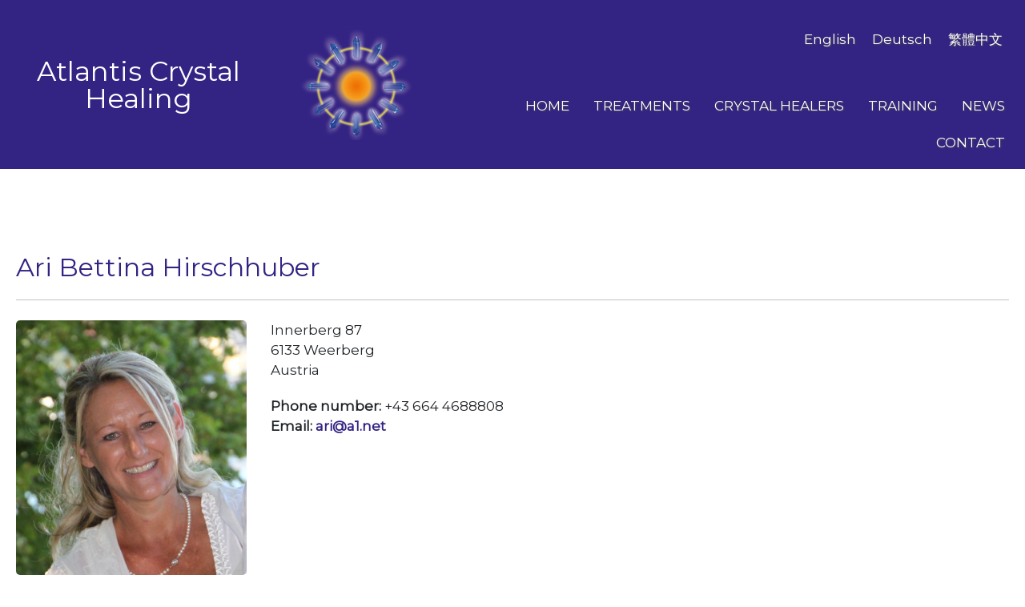

--- FILE ---
content_type: text/css
request_url: https://www.crystal-healing-of-atlantis.com/wp-content/uploads/elementor/css/post-1480.css?ver=1747046221
body_size: 5400
content:
.elementor-1480 .elementor-element.elementor-element-4fde33a:not(.elementor-motion-effects-element-type-background), .elementor-1480 .elementor-element.elementor-element-4fde33a > .elementor-motion-effects-container > .elementor-motion-effects-layer{background-color:#332484;}.elementor-1480 .elementor-element.elementor-element-4fde33a > .elementor-container{max-width:1400px;}.elementor-1480 .elementor-element.elementor-element-4fde33a{transition:background 0.3s, border 0.3s, border-radius 0.3s, box-shadow 0.3s;}.elementor-1480 .elementor-element.elementor-element-4fde33a > .elementor-background-overlay{transition:background 0.3s, border-radius 0.3s, opacity 0.3s;}.elementor-bc-flex-widget .elementor-1480 .elementor-element.elementor-element-9e0d6ab.elementor-column .elementor-widget-wrap{align-items:center;}.elementor-1480 .elementor-element.elementor-element-9e0d6ab.elementor-column.elementor-element[data-element_type="column"] > .elementor-widget-wrap.elementor-element-populated{align-content:center;align-items:center;}.elementor-widget-heading .elementor-heading-title{color:var( --e-global-color-primary );}.elementor-1480 .elementor-element.elementor-element-4bb06cd{text-align:center;}.elementor-1480 .elementor-element.elementor-element-4bb06cd .elementor-heading-title{color:#ffffff;}.elementor-bc-flex-widget .elementor-1480 .elementor-element.elementor-element-4b6d44f.elementor-column .elementor-widget-wrap{align-items:center;}.elementor-1480 .elementor-element.elementor-element-4b6d44f.elementor-column.elementor-element[data-element_type="column"] > .elementor-widget-wrap.elementor-element-populated{align-content:center;align-items:center;}.elementor-widget-image .widget-image-caption{color:var( --e-global-color-text );}.elementor-bc-flex-widget .elementor-1480 .elementor-element.elementor-element-d430a40.elementor-column .elementor-widget-wrap{align-items:flex-start;}.elementor-1480 .elementor-element.elementor-element-d430a40.elementor-column.elementor-element[data-element_type="column"] > .elementor-widget-wrap.elementor-element-populated{align-content:flex-start;align-items:flex-start;}.elementor-widget-text-editor{color:var( --e-global-color-text );}.elementor-widget-text-editor.elementor-drop-cap-view-stacked .elementor-drop-cap{background-color:var( --e-global-color-primary );}.elementor-widget-text-editor.elementor-drop-cap-view-framed .elementor-drop-cap, .elementor-widget-text-editor.elementor-drop-cap-view-default .elementor-drop-cap{color:var( --e-global-color-primary );border-color:var( --e-global-color-primary );}.elementor-1480 .elementor-element.elementor-element-da3716d > .elementor-widget-container{margin:0px 0px 0px 0px;padding:0px 0px 0px 0px;}.elementor-1480 .elementor-element.elementor-element-da3716d{text-align:right;color:#ffffff;}.elementor-widget-nav-menu .elementor-nav-menu--main .elementor-item{color:var( --e-global-color-text );fill:var( --e-global-color-text );}.elementor-widget-nav-menu .elementor-nav-menu--main .elementor-item:hover,
					.elementor-widget-nav-menu .elementor-nav-menu--main .elementor-item.elementor-item-active,
					.elementor-widget-nav-menu .elementor-nav-menu--main .elementor-item.highlighted,
					.elementor-widget-nav-menu .elementor-nav-menu--main .elementor-item:focus{color:var( --e-global-color-accent );fill:var( --e-global-color-accent );}.elementor-widget-nav-menu .elementor-nav-menu--main:not(.e--pointer-framed) .elementor-item:before,
					.elementor-widget-nav-menu .elementor-nav-menu--main:not(.e--pointer-framed) .elementor-item:after{background-color:var( --e-global-color-accent );}.elementor-widget-nav-menu .e--pointer-framed .elementor-item:before,
					.elementor-widget-nav-menu .e--pointer-framed .elementor-item:after{border-color:var( --e-global-color-accent );}.elementor-widget-nav-menu{--e-nav-menu-divider-color:var( --e-global-color-text );}.elementor-1480 .elementor-element.elementor-element-a399601 > .elementor-widget-container{margin:0px 0px 0px 0px;padding:0px 0px 0px 0px;}.elementor-1480 .elementor-element.elementor-element-a399601 .elementor-menu-toggle{margin:0 auto;}.elementor-1480 .elementor-element.elementor-element-a399601 .elementor-nav-menu .elementor-item{font-size:1em;text-transform:uppercase;}.elementor-1480 .elementor-element.elementor-element-a399601 .elementor-nav-menu--main .elementor-item{color:#ffffff;fill:#ffffff;padding-left:15px;padding-right:15px;}.elementor-1480 .elementor-element.elementor-element-a399601 .elementor-nav-menu--main .elementor-item:hover,
					.elementor-1480 .elementor-element.elementor-element-a399601 .elementor-nav-menu--main .elementor-item.elementor-item-active,
					.elementor-1480 .elementor-element.elementor-element-a399601 .elementor-nav-menu--main .elementor-item.highlighted,
					.elementor-1480 .elementor-element.elementor-element-a399601 .elementor-nav-menu--main .elementor-item:focus{color:#757575;fill:#757575;}.elementor-1480 .elementor-element.elementor-element-a399601 .elementor-nav-menu--main .elementor-item.elementor-item-active{color:#848484;}.elementor-theme-builder-content-area{height:400px;}.elementor-location-header:before, .elementor-location-footer:before{content:"";display:table;clear:both;}@media(min-width:768px){.elementor-1480 .elementor-element.elementor-element-9e0d6ab{width:27.08%;}.elementor-1480 .elementor-element.elementor-element-4b6d44f{width:15.253%;}.elementor-1480 .elementor-element.elementor-element-d430a40{width:57.663%;}}